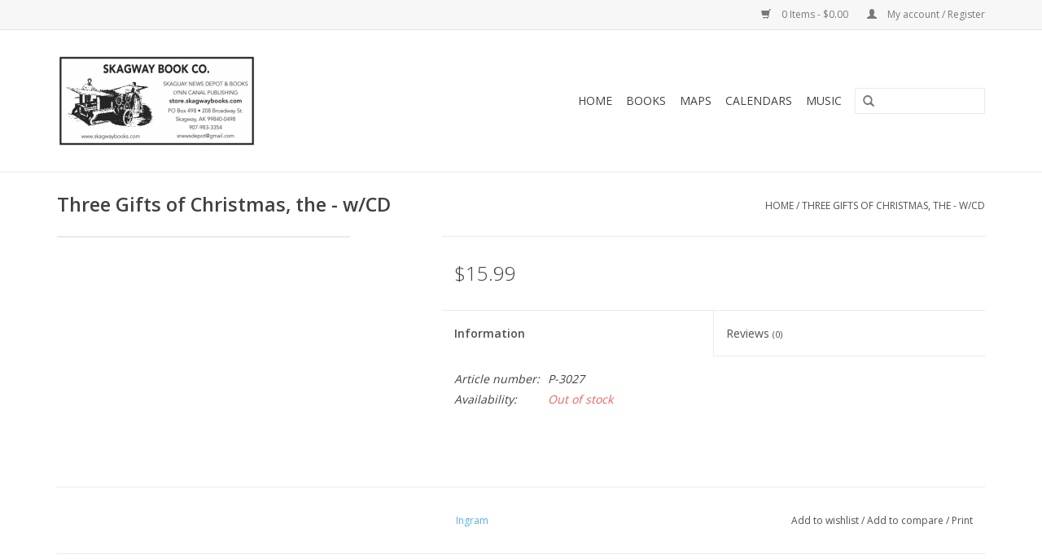

--- FILE ---
content_type: text/html;charset=utf-8
request_url: https://store.skagwaybooks.com/ingram-three-gifts-of-christmas-the-w-cd.html
body_size: 4864
content:
<!DOCTYPE html>
<html lang="us">
  <head>
    <meta charset="utf-8"/>
<!-- [START] 'blocks/head.rain' -->
<!--

  (c) 2008-2026 Lightspeed Netherlands B.V.
  http://www.lightspeedhq.com
  Generated: 22-01-2026 @ 07:59:21

-->
<link rel="canonical" href="https://store.skagwaybooks.com/ingram-three-gifts-of-christmas-the-w-cd.html"/>
<link rel="alternate" href="https://store.skagwaybooks.com/index.rss" type="application/rss+xml" title="New products"/>
<meta name="robots" content="noodp,noydir"/>
<meta property="og:url" content="https://store.skagwaybooks.com/ingram-three-gifts-of-christmas-the-w-cd.html?source=facebook"/>
<meta property="og:site_name" content="Skagway Book Co."/>
<meta property="og:title" content="Ingram Three Gifts of Christmas, the - w/CD"/>
<meta property="og:description" content="Skaguay News Depot &amp; Books - Your source for Alaska Books"/>
<!--[if lt IE 9]>
<script src="https://cdn.shoplightspeed.com/assets/html5shiv.js?2025-02-20"></script>
<![endif]-->
<!-- [END] 'blocks/head.rain' -->
    <title>Ingram Three Gifts of Christmas, the - w/CD - Skagway Book Co.</title>
    <meta name="description" content="Skaguay News Depot &amp; Books - Your source for Alaska Books" />
    <meta name="keywords" content="Ingram, Three, Gifts, of, Christmas,, the, -, w/CD, Skagway Books, Alaska Books" />
    <meta http-equiv="X-UA-Compatible" content="IE=edge,chrome=1">
    <meta name="viewport" content="width=device-width, initial-scale=1.0">
    <meta name="apple-mobile-web-app-capable" content="yes">
    <meta name="apple-mobile-web-app-status-bar-style" content="black">
    <meta property="fb:app_id" content="966242223397117"/>


    <link rel="shortcut icon" href="https://cdn.shoplightspeed.com/shops/648289/themes/15344/assets/favicon.ico?20210609225822" type="image/x-icon" />
    <link href='//fonts.googleapis.com/css?family=Open%20Sans:400,300,600' rel='stylesheet' type='text/css'>
    <link href='//fonts.googleapis.com/css?family=Open%20Sans:400,300,600' rel='stylesheet' type='text/css'>
    <link rel="shortcut icon" href="https://cdn.shoplightspeed.com/shops/648289/themes/15344/assets/favicon.ico?20210609225822" type="image/x-icon" /> 
    <link rel="stylesheet" href="https://cdn.shoplightspeed.com/shops/648289/themes/15344/assets/bootstrap.css?20241231080337" />
    <link rel="stylesheet" href="https://cdn.shoplightspeed.com/shops/648289/themes/15344/assets/style.css?20241231080337" />    
    <link rel="stylesheet" href="https://cdn.shoplightspeed.com/shops/648289/themes/15344/assets/settings.css?20241231080337" />  
    <link rel="stylesheet" href="https://cdn.shoplightspeed.com/assets/gui-2-0.css?2025-02-20" />
    <link rel="stylesheet" href="https://cdn.shoplightspeed.com/assets/gui-responsive-2-0.css?2025-02-20" />   
    <link rel="stylesheet" href="https://cdn.shoplightspeed.com/shops/648289/themes/15344/assets/custom.css?20241231080337" />
    <script src="https://cdn.shoplightspeed.com/assets/jquery-1-9-1.js?2025-02-20"></script>
    <script src="https://cdn.shoplightspeed.com/assets/jquery-ui-1-10-1.js?2025-02-20"></script>
   
    <script type="text/javascript" src="https://cdn.shoplightspeed.com/shops/648289/themes/15344/assets/global.js?20241231080337"></script>

    <script type="text/javascript" src="https://cdn.shoplightspeed.com/shops/648289/themes/15344/assets/jcarousel.js?20241231080337"></script>
    <script type="text/javascript" src="https://cdn.shoplightspeed.com/assets/gui.js?2025-02-20"></script>
    <script type="text/javascript" src="https://cdn.shoplightspeed.com/assets/gui-responsive-2-0.js?2025-02-20"></script>
    <script type='text/javascript' src='//platform-api.sharethis.com/js/sharethis.js#property=58ff075da9dabe0012b03331&product=inline-share-buttons' async='async'></script>  
        
    <!--[if lt IE 9]>
    <link rel="stylesheet" href="https://cdn.shoplightspeed.com/shops/648289/themes/15344/assets/style-ie.css?20241231080337" />
    <![endif]-->
  </head>
  <body>  
    <header>
      <div class="topnav">
        <div class="container">
                    <div class="right">
            <a href="https://store.skagwaybooks.com/cart/" title="Cart" class="cart"> 
              <span class="glyphicon glyphicon-shopping-cart"></span>
              0 Items - $0.00
            </a>
            <a href="https://store.skagwaybooks.com/account/" title="My account" class="my-account">
              <span class="glyphicon glyphicon-user"></span>
                            My account / Register
                          </a>
          </div>
        </div>
      </div>
      <div class="navigation container">
        <div class="align">
          <ul class="burger">
            <img src="https://cdn.shoplightspeed.com/shops/648289/themes/15344/assets/hamburger.png?20241231080337" width="32" height="32" alt="Menu">
          </ul>
          <div class="vertical logo">
            <a href="https://store.skagwaybooks.com/" title="Skaguay News Depot &amp; Books">
              <img src="https://cdn.shoplightspeed.com/shops/648289/themes/15344/v/273406/assets/logo.png?20210610224344" alt="Skaguay News Depot &amp; Books" />
            </a>
          </div>
          <nav class="nonbounce desktop vertical">
            <form action="https://store.skagwaybooks.com/search/" method="get" id="formSearch">
              <input type="text" name="q" autocomplete="off"  value=""/>
              <span onclick="$('#formSearch').submit();" title="Search" class="glyphicon glyphicon-search"></span>
            </form>            
            <ul>
              <li class="item home ">
                <a class="itemLink" href="https://store.skagwaybooks.com/">Home</a>
              </li>
                            <li class="item sub">
                <a class="itemLink" href="https://store.skagwaybooks.com/books/" title="Books">Books</a>
                                <span class="glyphicon glyphicon-play"></span>
                <ul class="subnav">
                                    <li class="subitem">
                    <a class="subitemLink" href="https://store.skagwaybooks.com/books/alaska-non-fiction/" title="Alaska Non-Fiction">Alaska Non-Fiction</a>
                                      </li>
                                    <li class="subitem">
                    <a class="subitemLink" href="https://store.skagwaybooks.com/books/alaska-fiction/" title="Alaska Fiction">Alaska Fiction</a>
                                      </li>
                                    <li class="subitem">
                    <a class="subitemLink" href="https://store.skagwaybooks.com/books/childrens-alaska/" title="Children&#039;s Alaska">Children&#039;s Alaska</a>
                                      </li>
                                    <li class="subitem">
                    <a class="subitemLink" href="https://store.skagwaybooks.com/books/guides/" title="Guides">Guides</a>
                                      </li>
                                    <li class="subitem">
                    <a class="subitemLink" href="https://store.skagwaybooks.com/books/photo-table/" title="Photo-Table">Photo-Table</a>
                                      </li>
                                    <li class="subitem">
                    <a class="subitemLink" href="https://store.skagwaybooks.com/books/cookbook/" title="Cookbook">Cookbook</a>
                                      </li>
                                    <li class="subitem">
                    <a class="subitemLink" href="https://store.skagwaybooks.com/books/kids-activity/" title="Kid&#039;s Activity">Kid&#039;s Activity</a>
                                      </li>
                                    <li class="subitem">
                    <a class="subitemLink" href="https://store.skagwaybooks.com/books/travel-guide/" title="Travel Guide">Travel Guide</a>
                                      </li>
                                  </ul>
                              </li>
                            <li class="item">
                <a class="itemLink" href="https://store.skagwaybooks.com/maps/" title="Maps">Maps</a>
                              </li>
                            <li class="item">
                <a class="itemLink" href="https://store.skagwaybooks.com/calendars/" title="Calendars">Calendars</a>
                              </li>
                            <li class="item">
                <a class="itemLink" href="https://store.skagwaybooks.com/music/" title="Music">Music</a>
                              </li>
                                                      </ul>
            <span class="glyphicon glyphicon-remove"></span>  
          </nav>
        </div>
      </div>
    </header>
    
    <div class="wrapper">
      <div class="container content">
                <div itemscope itemtype="http://schema.org/Product">
  <div class="page-title row">
    <div class="col-sm-6 col-md-6">
    <h1 class="product-page" itemprop="name" content="Ingram Three Gifts of Christmas, the - w/CD">       Three Gifts of Christmas, the - w/CD </h1> 
      </div>
  <div class="col-sm-6 col-md-6 breadcrumbs text-right">
    <a href="https://store.skagwaybooks.com/" title="Home">Home</a>
    
        / <a href="https://store.skagwaybooks.com/ingram-three-gifts-of-christmas-the-w-cd.html">Three Gifts of Christmas, the - w/CD</a>
      </div>  
</div>
<div class="product-wrap row">
  <div class="product-img col-sm-4 col-md-4">
    <div class="zoombox">
      <div class="images"> 
               
              </div>
      
      <div class="thumbs row">
              </div>  
    </div>
  </div>
 
  <div itemprop="offers" itemscope itemtype="http://schema.org/Offer" class="product-info col-sm-8 col-md-7 col-md-offset-1"> 
	    	<meta itemprop="price" content="15.99" />
    	<meta itemprop="priceCurrency" content="USD" />
	    <meta itemprop="itemCondition" itemtype="http://schema.org/OfferItemCondition" content="http://schema.org/NewCondition"/>
          <meta itemprop="availability" content="" />
          
    <form action="https://store.skagwaybooks.com/cart/add/65428108/" id=
        "product_configure_form" method="post">
              <input type="hidden" name="bundle_id" id="product_configure_bundle_id" value="">
            <div class="product-price row">
        <div class="price-wrap col-xs-5 col-md-5"> 
                    <span class="price" style="line-height: 30px;">$15.99
             
 
        </div>
        <div class="cart col-xs-7 col-md-7"> 
          <div class="cart">
                      </div>
        </div>
      </div>
    </form>   

    <div class="product-tabs row">
      <div class="tabs">
        <ul>
          <li class="active col-2 information"><a rel="info" href="#">Information</a></li>
                    <li class="col-2 reviews"><a rel="reviews" href="#">Reviews <small>(0)</small></a></li>        </ul>
      </div>                    
      <div class="tabsPages">
        <div class="page info active">
          <table class="details">
                      <meta itemprop="mpn" content="P-3027" />                        <tr class="articlenumber">
              <td>Article number:</td>
              <td>P-3027</td>
            </tr>
                                     <tr class="availability">
              <td>Availability:</td>
              <td><span class="out-of-stock">Out of stock</span></td>
            </tr>
                                                
          </table>
         
          
                    <div class="clearfix"></div>
          
          
          
                    
        </div>
        
        <div class="page reviews">
                              
          <div class="bottom">
            <div class="right">
              <a href="https://store.skagwaybooks.com/account/review/39805717/">Add your review</a>
            </div>
            <span>0</span> stars based on <span>0</span> reviews
          </div>          
        </div>
      </div>
    </div>
  </div>
</div>
<div class="product-actions row">
  <div class="social-media col-xs-12 col-md-4">
    <div class="sharethis-inline-share-buttons"></div>
  </div>
  <div class="col-md-7 col-md-offset-1 ">
    <div class="tags-actions row">
      <div class="tags col-md-4">
                                <a href="https://store.skagwaybooks.com/brands/ingram/" title="product.brand.title"><h2 itemprop="brand" content="Ingram">Ingram</h2></a>
              </div>
      <div class="actions col-md-8 text-right">
        <a href="https://store.skagwaybooks.com/account/wishlistAdd/39805717/?variant_id=65428108" title="Add to wishlist">Add to wishlist</a> / 
        <a href="https://store.skagwaybooks.com/compare/add/65428108/" title="Add to compare">
          Add to compare
        </a> / 
                <a href="#" onclick="window.print(); return false;" title="Print">
          Print
        </a>
      </div>      
    </div>
  </div>    
</div>

   
  
</div>


<script src="https://cdn.shoplightspeed.com/shops/648289/themes/15344/assets/jquery-zoom-min.js?20241231080337" type="text/javascript"></script>
<script type="text/javascript">
function updateQuantity(way){
    var quantity = parseInt($('.cart input').val());

    if (way == 'up'){
        if (quantity < 10000){
            quantity++;
        } else {
            quantity = 10000;
        }
    } else {
        if (quantity > 1){
            quantity--;
        } else {
            quantity = 1;
        }
    }

    $('.cart input').val(quantity);
}
</script>      </div>
      
      <footer>
        <hr class="full-width" />
        <div class="container">
          <div class="social row">
                        <div class="newsletter col-xs-12 col-sm-7 col-md-7">
              <span class="title">Sign up for our newsletter:</span>
              <form id="formNewsletter" action="https://store.skagwaybooks.com/account/newsletter/" method="post">
                <input type="hidden" name="key" value="787ee76fdee06130a9fec02055e4c756" />
                <input type="text" name="email" id="formNewsletterEmail" value="" placeholder="E-mail"/>
                <a class="btn glyphicon glyphicon-send" href="#" onclick="$('#formNewsletter').submit(); return false;" title="Subscribe" ><span>Subscribe</span></a>
              </form>
            </div>
                            <div class="social-media col-xs-12 col-md-12  col-sm-5 col-md-5 text-right">
              <a href="https://www.facebook.com/skagwaybooks/" class="social-icon facebook" target="_blank"></a>                                                                                                  
            </div>
                      </div>
          <hr class="full-width" />
          <div class="links row">
            <div class="col-xs-12 col-sm-3 col-md-3">
                <label class="collapse" for="_1">
                  <strong>Customer service</strong>
                  <span class="glyphicon glyphicon-chevron-down hidden-sm hidden-md hidden-lg"></span></label>
                    <input class="collapse_input hidden-md hidden-lg hidden-sm" id="_1" type="checkbox">
                    <div class="list">
  
                  <ul class="no-underline no-list-style">
                                                <li><a href="https://store.skagwaybooks.com/service/about/" title="About us" >About us</a>
                        </li>
                                                <li><a href="https://store.skagwaybooks.com/service/general-terms-conditions/" title="General terms &amp; conditions" >General terms &amp; conditions</a>
                        </li>
                                                <li><a href="https://store.skagwaybooks.com/service/disclaimer/" title="Disclaimer" >Disclaimer</a>
                        </li>
                                                <li><a href="https://store.skagwaybooks.com/service/privacy-policy/" title="Privacy policy" >Privacy policy</a>
                        </li>
                                                <li><a href="https://store.skagwaybooks.com/service/payment-methods/" title="Payment methods" >Payment methods</a>
                        </li>
                                                <li><a href="https://store.skagwaybooks.com/service/shipping-returns/" title="Shipping &amp; returns" >Shipping &amp; returns</a>
                        </li>
                                                <li><a href="https://store.skagwaybooks.com/service/" title="Customer support" >Customer support</a>
                        </li>
                                                <li><a href="https://store.skagwaybooks.com/sitemap/" title="Sitemap" >Sitemap</a>
                        </li>
                                            </ul>
                  </div> 
             
            </div>     
       
            
            <div class="col-xs-12 col-sm-3 col-md-3">
          <label class="collapse" for="_2">
                  <strong>Products</strong>
                  <span class="glyphicon glyphicon-chevron-down hidden-sm hidden-md hidden-lg"></span></label>
                    <input class="collapse_input hidden-md hidden-lg hidden-sm" id="_2" type="checkbox">
                    <div class="list">
              <ul>
                <li><a href="https://store.skagwaybooks.com/collection/" title="All products">All products</a></li>
                <li><a href="https://store.skagwaybooks.com/collection/?sort=newest" title="New products">New products</a></li>
                <li><a href="https://store.skagwaybooks.com/collection/offers/" title="Offers">Offers</a></li>
                                                <li><a href="https://store.skagwaybooks.com/index.rss" title="RSS feed">RSS feed</a></li>
              </ul>
            </div>
            </div>
            
            <div class="col-xs-12 col-sm-3 col-md-3">
              <label class="collapse" for="_3">
                  <strong>
                                My account
                              </strong>
                  <span class="glyphicon glyphicon-chevron-down hidden-sm hidden-md hidden-lg"></span></label>
                    <input class="collapse_input hidden-md hidden-lg hidden-sm" id="_3" type="checkbox">
                    <div class="list">
            
           
              <ul>
                                <li><a href="https://store.skagwaybooks.com/account/" title="Register">Register</a></li>
                                <li><a href="https://store.skagwaybooks.com/account/orders/" title="My orders">My orders</a></li>
                                <li><a href="https://store.skagwaybooks.com/account/tickets/" title="My tickets">My tickets</a></li>
                                <li><a href="https://store.skagwaybooks.com/account/wishlist/" title="My wishlist">My wishlist</a></li>
                              </ul>
            </div>
            </div>
            <div class="col-xs-12 col-sm-3 col-md-3">
                 <label class="collapse" for="_4">
                  <strong>Skagway Book Co. </strong>
                  <span class="glyphicon glyphicon-chevron-down hidden-sm hidden-md hidden-lg"></span></label>
                    <input class="collapse_input hidden-md hidden-lg hidden-sm" id="_4" type="checkbox">
                    <div class="list">
              
              
              
              <span class="contact-description">Alaska Books of all sorts</span>                            <div class="contact">
                <span class="glyphicon glyphicon-earphone"></span>
                907-983-3354
              </div>
                                          <div class="contact">
                <span class="glyphicon glyphicon-envelope"></span>
                <a href="/cdn-cgi/l/email-protection#e3908d8694908786938c97a3848e828a8fcd808c8e" title="Email"><span class="__cf_email__" data-cfemail="35465b5042465150455a41755258545c591b565a58">[email&#160;protected]</span></a>
              </div>
                            </div>
              
                                                      </div>
          </div>
          <hr class="full-width" />
        </div>
        <div class="copyright-payment">
          <div class="container">
            <div class="row">
              <div class="copyright col-md-6">
                © Copyright 2026 Skagway Book Co. 
                                - Powered by
                                <a href="http://www.lightspeedhq.com" title="Lightspeed" target="_blank">Lightspeed</a>
                                                              </div>
              <div class="payments col-md-6 text-right">
                                <a href="https://store.skagwaybooks.com/service/payment-methods/" title="Payment methods">
                  <img src="https://cdn.shoplightspeed.com/assets/icon-payment-paypalcp.png?2025-02-20" alt="PayPal" />
                </a>
                                <a href="https://store.skagwaybooks.com/service/payment-methods/" title="Payment methods">
                  <img src="https://cdn.shoplightspeed.com/assets/icon-payment-debitcredit.png?2025-02-20" alt="Debit or Credit Card" />
                </a>
                              </div>
            </div>
          </div>
        </div>
      </footer>
    </div>
    <!-- [START] 'blocks/body.rain' -->
<script data-cfasync="false" src="/cdn-cgi/scripts/5c5dd728/cloudflare-static/email-decode.min.js"></script><script>
(function () {
  var s = document.createElement('script');
  s.type = 'text/javascript';
  s.async = true;
  s.src = 'https://store.skagwaybooks.com/services/stats/pageview.js?product=39805717&hash=be32';
  ( document.getElementsByTagName('head')[0] || document.getElementsByTagName('body')[0] ).appendChild(s);
})();
</script>
<!-- [END] 'blocks/body.rain' -->
  <script>(function(){function c(){var b=a.contentDocument||a.contentWindow.document;if(b){var d=b.createElement('script');d.innerHTML="window.__CF$cv$params={r:'9c1d82ed0c0ca58b',t:'MTc2OTA2ODc2MS4wMDAwMDA='};var a=document.createElement('script');a.nonce='';a.src='/cdn-cgi/challenge-platform/scripts/jsd/main.js';document.getElementsByTagName('head')[0].appendChild(a);";b.getElementsByTagName('head')[0].appendChild(d)}}if(document.body){var a=document.createElement('iframe');a.height=1;a.width=1;a.style.position='absolute';a.style.top=0;a.style.left=0;a.style.border='none';a.style.visibility='hidden';document.body.appendChild(a);if('loading'!==document.readyState)c();else if(window.addEventListener)document.addEventListener('DOMContentLoaded',c);else{var e=document.onreadystatechange||function(){};document.onreadystatechange=function(b){e(b);'loading'!==document.readyState&&(document.onreadystatechange=e,c())}}}})();</script><script defer src="https://static.cloudflareinsights.com/beacon.min.js/vcd15cbe7772f49c399c6a5babf22c1241717689176015" integrity="sha512-ZpsOmlRQV6y907TI0dKBHq9Md29nnaEIPlkf84rnaERnq6zvWvPUqr2ft8M1aS28oN72PdrCzSjY4U6VaAw1EQ==" data-cf-beacon='{"rayId":"9c1d82ed0c0ca58b","version":"2025.9.1","serverTiming":{"name":{"cfExtPri":true,"cfEdge":true,"cfOrigin":true,"cfL4":true,"cfSpeedBrain":true,"cfCacheStatus":true}},"token":"8247b6569c994ee1a1084456a4403cc9","b":1}' crossorigin="anonymous"></script>
</body>

</html>

--- FILE ---
content_type: text/javascript;charset=utf-8
request_url: https://store.skagwaybooks.com/services/stats/pageview.js?product=39805717&hash=be32
body_size: -436
content:
// SEOshop 22-01-2026 07:59:22